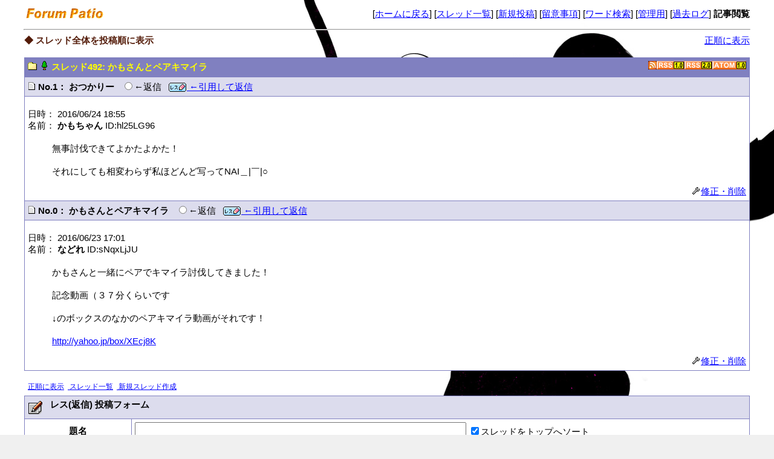

--- FILE ---
content_type: text/html
request_url: http://moe.pupu.jp/patio/read.cgi?bbs=patio&mode=&no=492&l=all&all=&rev=1
body_size: 4208
content:
<!DOCTYPE html PUBLIC "-//W3C//DTD XHTML 1.1//EN" "http://www.w3.org/TR/xhtml1/DTD/xhtml11.dtd">
<html xmlns="http://www.w3.org/1999/xhtml" xml:lang="ja">
<head>
<meta http-equiv="content-type" content="text/html; charset=utf-8">
<meta http-equiv="content-style-type" content="text/css">
<meta http-equiv="Set-Cookie" content="Revocountbbs=1769015341; expires=Fri, 20-Feb-2026 17:09:01 GMT; Path=/patio">
<link rel="alternate" type="application/rss+xml" title="新着記事のお知らせ RSS 1.0" href="http://moe.pupu.jp/patio/read.cgi?feed=rss1&no=">
<link rel="alternate" type="application/rss+xml" title="新着記事のお知らせ RSS 2.0" href="http://moe.pupu.jp/patio/read.cgi?feed=rss2&no=">
<link rel="alternate" type="application/atom+xml" title="新着記事のお知らせ ATOM 1.0" href="http://moe.pupu.jp/patio/read.cgi?feed=atom&no=">
<style type="text/css">
<!--
td,th,input,text,textarea,select,option,button,file { font-size:11pt; font-family:"ヒラギノ角ゴ Pro W3","Hiragino Kaku Gothic Pro","Meiryo UI","メイリオ",Meiryo,"ＭＳ Ｐゴシック", "MS UI Gothic",Osaka,sans-serif; line-height: 1.3; }
#w680 { width: 680px; }
#w540 { width: 540px; height: 25px; }
#w420 { width: 420px; height: 25px; }
#w330 { width: 330px; height: 25px; }
#w300 { width: 300px; height: 25px; }
#w250 { width: 250px; height: 25px; }
#w220 { width: 220px; height: 25px; }
#w115 { width: 115px; height: 25px; }
#w70 { width: 70px; height: 25px; }
#w42 { width: 42px; height: 25px; }
#w35 { width: 35px; height: 25px; }
form { margin: 0; }
a:hover { color:#DD0000 }
.num { font-size:12px; font-family:Verdana,Helvetica,Arial; }
.s1  { font-size:10px; font-family:Verdana,Helvetica,Arial; }
.s2  { font-size:10px; font-family:""ヒラギノ角ゴ Pro W3","Hiragino Kaku Gothic Pro","Meiryo UI","メイリオ",Meiryo,"ＭＳ Ｐゴシック", "MS UI Gothic",Osaka,sans-serif"; }
.h4  { height: 4px; margin: 0px; }
.h10  { height: 10px; margin: 0px; }
table.msg { margin-top: -1px; }
input.s3 { font-size: 90%; }
-->
</style>
<Script Language="JavaScript">
<!--
function MyFace(Smile) {
myComment = document.myFORM.comment.value;
document.myFORM.comment.value = myComment + Smile;
}//-->
</script>
<title>かもさんとペアキマイラ</title>
</head>
<body background="/patio/img/c9_wall_w1280.jpg" bgcolor="#F0F0F0" text="#000000" link="#0000FF" vlink="#800080" alink="#DD0000">
<div align="center">
<table border="0" cellspacing="0" cellpadding="0" width="95%"><Tr>
<td width="20%" align="left"><b style="font-size:14pt; color:#531B08"><img src="/patio/img/Forum_Patio_y.gif" style='border-style: none;' alt="[Forum Patio]"></b></Td>
<td align="right" width="80%" valign="buttom">
[<a href="http://belleisle.ptu.jp/index.html">ホームに戻る</a>]
[<a href="/patio/patio.cgi?bbs=patio">スレッド一覧</a>]
[<a href="/patio/read.cgi?bbs=patio&mode=form&tree=1">新規投稿</a>]
[<a href="/patio/note_bb.html">留意事項</a>]
[<a href="/patio/patio.cgi?bbs=patio&mode=find">ワード検索</a>]
[<a href="/patio/admin.cgi?bbs=patio">管理用</a>]
[<a href="/patio/read.cgi?bbs=patio&mode=past&tree=1">過去ログ</a>] <b>記事閲覧</b>
</td></tr></table>
<hr width="95%">
<div align="center"><table  border="0" cellspacing="0" cellpadding="0" width="95%"><tr><td align="left" nowrap><b style="color:#531B08"> ◆ スレッド全体を投稿順に表示</b></td>
<td nowrap align="right"> &nbsp;<a href="/patio/read.cgi?bbs=patio&mode=&no=492&l=all&all=&rev=0">正順に表示</a>
</td>
</tr><tr hight="4"><td colspan="2" width="95%"><img src="/patio/img/spacer_h4.gif"></td></tr></table>
<script type="text/javascript">
<!--
function resnum(parts){
	f = parts.form;
	number = parts.value;
	f.resto.value = number;
	window.location='#form';
}
function restitle(str) {
	document.myFORM.sub.value = str;
	window.location='#form';
}
// -->
</script>
<form action="/patio/regist.cgi?bbs=patio" method="post" name="myFORM" enctype="multipart/form-data">
<Table class=msg border="0" rules="groups" cellspacing="0" cellpadding="0" width="95%">
<tr><td align="left" bgcolor="#FFFFFF" width="100%">
<div  width="100%" style="background-color: #8080C0; padding: 5px; border: 1px solid #8080C0;"><span style="display=block; text-align:left;">
<a href="/patio/read.cgi?bbs=patio&mode=&tree=0&no=492&l=all"><img src="/patio/img/fold1.gif" border="0"></a> <a href="/patio/read.cgi?bbs=patio&mode=&tree=1&no=492&l=all"><img src="/patio/img/tree.gif" border="0"></a><font color="#FFFF00"> <b>スレッド492: かもさんとペアキマイラ</b></font>
	<a href="/patio/read.cgi?bbs=patio&feed=atom&no=492"><img src="/patio/img/ATOM10.gif" border="0" alt="ATOM1.0" align="right" style="vertical-align:bottom;"></a>
	<a href="/patio/read.cgi?bbs=patio&feed=rss2&no=492"><img src="/patio/img/RSS20.gif" border="0" alt="RSS2.0" align="right" style="vertical-align:bottom;"></a>
	<a href="/patio/read.cgi?bbs=patio&feed=rss1&no=492"><img src="/patio/img/RSS10.gif" border="0" alt="RSS1.0" align="right" style="vertical-align:bottom;"></a>
	<img src="/patio/img/feed.gif" border="0" alt="FEEDアイコン" align="right" style="vertical-align:bottom;">
</div>
</div>
<div  style="background-color: #DCDCED; padding: 5px; border-top: 1px solid #8080C0; border-left: 1px solid #8080C0; border-right: 1px solid #8080C0;">
 <a href="/patio/read.cgi?bbs=patio&mode=&no=492&l=1"><img src="/patio/img/file.gif" border="0"></a> <b>No.1： おつかりー</b>
&nbsp;&nbsp;<input type="radio" name="restor" value="1" id="1" onClick="resnum(this); restitle('Re: おつかりー')"><label for="1">←返信</label>
&nbsp;&nbsp;<a href="/patio/read.cgi?bbs=patio&mode=&no=492&l=1#form"><img src="/patio/img/res.gif" alt="レスする" border="0" style="vertical-align:middle;"> ←引用して返信</a>
</div>
<div style="padding: 5px; border: 1px solid #8080C0;"><dl>
<dt>日時： 2016/06/24 18:55<dt>名前： <b>かもちゃん</b>
 ID:hl25LG96<br><br>
<dd><font color="#000000">無事討伐できてよかたよかた！<br>
<br>
それにしても相変わらず私ほどんど写ってNAI＿|￣|○</font></dd>
</dl><div align="right"><a href="/patio/regist.cgi?bbs=patio&mode=mente&f=492&no=1&tree=1"><img src="/patio/img/mente.gif" alt="メンテ" border="0">修正・削除</a></div>
</div></td></tr></Table>
<Table class=msg border="0" rules="groups" cellspacing="0" cellpadding="0" width="95%">
<tr><td align="left" bgcolor="#FFFFFF" width="100%">
<div  style="background-color: #DCDCED; padding: 5px; border-top: 1px solid #8080C0; border-left: 1px solid #8080C0; border-right: 1px solid #8080C0;">
 <a href="/patio/read.cgi?bbs=patio&mode=&no=492&l=0"><img src="/patio/img/file.gif" border="0"></a> <b>No.0： かもさんとペアキマイラ</b>
&nbsp;&nbsp;<input type="radio" name="restor" value="0" id="0" onClick="resnum(this); restitle('Re: かもさんとペアキマイラ')"><label for="0">←返信</label>
&nbsp;&nbsp;<a href="/patio/read.cgi?bbs=patio&mode=&no=492&l=0#form"><img src="/patio/img/res.gif" alt="レスする" border="0" style="vertical-align:middle;"> ←引用して返信</a>
</div>
<div style="padding: 5px; border: 1px solid #8080C0;"><dl>
<dt>日時： 2016/06/23 17:01<dt>名前： <b>などれ</b>
 ID:sNqxLjJU<br><br>
<dd><font color="#000000">かもさんと一緒にペアでキマイラ討伐してきました！<br>
<br>
記念動画（３７分くらいです<br>
<br>
↓のボックスのなかのペアキマイラ動画がそれです！<br>
<br>
<a href="http://yahoo.jp/box/XEcj8K" target="_blank" rel="nofollow">http://yahoo.jp/box/XEcj8K</a></font></dd>
</dl><div align="right"><a href="/patio/regist.cgi?bbs=patio&mode=mente&f=492&no=0&tree=1"><img src="/patio/img/mente.gif" alt="メンテ" border="0">修正・削除</a></div>
</div></td></tr></Table>
<p>
<table width="95%"><tr><td class="num" align="left"> &nbsp;<a href="/patio/read.cgi?bbs=patio&mode=&no=492&l=all&all=&rev=0">正順に表示</a>
 &nbsp;<a href="/patio/patio.cgi?bbs=patio"> スレッド一覧</a>
 &nbsp;<a href="/patio/read.cgi?bbs=patio&mode=form"> 新規スレッド作成</a>
</td></tr></table>
<input type="hidden" name="job" value="preview"><a name="form"><p class="h4"> </p></a>
<input type="hidden" name="mode" value="regist">
<table border="0" bgcolor="#8080C0" cellspacing="1" cellpadding="5" width="95%">
<tr bgcolor="#DCDCED"><td  align="left" bgcolor="#DCDCED" colspan="2" nowrap width="92%">
<img src="/patio/img/pen.gif" align="middle">
&nbsp; <b>レス(返信) 投稿フォーム</b></td></tr>
<tr bgcolor="#FFFFFF">
  <th bgcolor="#FFFFFF">題名</th>
  <td align="left"><input id="w540" type="text" name="sub" value="" maxlength="80">
<input type="hidden" name="res" value="492">
<input type="checkbox" name="sort" value="1" checked>スレッドをトップへソート
  </td>
</tr>
<tr bgcolor="#FFFFFF">
  <th bgcolor="#FFFFFF" width="90">返信する相手先</th><td align="left">
<b>(No.<input id="w35" type="text" name="resto" maxlength="3" value="" istyle="4" mode="numeric">)</b> 番の記事に返信 &nbsp;&nbsp;<input type="radio" name="restor" value="0" id="00" onClick="resnum(this); restitle('Re: かもさんとペアキマイラ')"><label for="00">←スレッド元テーマに返信</label>
</td></tr><tr bgcolor="#FFFFFF">
  <th bgcolor="#FFFFFF">名前</th>
  <td align="left"><input id="w330" type="text" name="name" value="" maxlength="60"></td>
</tr>
<tr bgcolor="#FFFFFF">
  <th bgcolor="#FFFFFF">E-Mail</th>
  <td bgcolor="#FFFFFF" align="left"><input id="#330" type="text" name="email" value="" style="ime-mode:inactive" istyle="3" mode="alphabet">
  <input type="hidden" name="mvw" value="0"> <span class=s2>入力すると <img src="/patio/img/mail.gif" alt="メールを送信する" width="16" height="13" border="0"> をクリックした人からメールを受け取れます（アドレスは表示されません）</span>
</td>
</tr>
<tr bgcolor="#FFFFFF">
  <th bgcolor="#FFFFFF">URL</th>
  <td bgcolor="#FFFFFF" align="left"><input id="w330" type="text" name="url" value="http://" style="ime-mode:inactive" istyle="3" mode="alphabet"></td>
</tr>
<tr bgcolor="#FFFFFF">
<td bgcolor="#FFFFFF" width="80" align="center"><b>添付ファイル</b><span style="font-size:10px"><br><br>表示: jpg/gif<br>ＤＬ:zip/pdf/cgi</span></td><td bgcolor="#FFFFFF" align="left">
<script type="text/javascript">
function sample(oId){
	var obj = document.getElementById(oId);
	var stO = obj.innerHTML;
	obj.innerHTML = stO;
}
</script>
<span id="FL1"><input id="w300" type="file" name="upfile1" size="41" istyle="3" mode="alphabet"></span><input type="button" value="←クリア" class="s3" onclick="sample('FL1')"> &nbsp;&nbsp; 標題: <input id="w300" type="text" name="ftitle1" maxlength="30"><br>
<span id="FL2"><input id="w300" type="file" name="upfile2" size="41" istyle="3" mode="alphabet"></span><input type="button" value="←クリア" class="s3" onclick="sample('FL2')"> &nbsp;&nbsp; 標題: <input id="w300" type="text" name="ftitle2" maxlength="30"><br>
<span id="FL3"><input id="w300" type="file" name="upfile3" size="41" istyle="3" mode="alphabet"></span><input type="button" value="←クリア" class="s3" onclick="sample('FL3')"> &nbsp;&nbsp; 標題: <input id="w300" type="text" name="ftitle3" maxlength="30"><br>
</td></tr>
<tr bgcolor="#FFFFFF">
  <th bgcolor="#FFFFFF">パスワード</th>
  <td bgcolor="#FFFFFF" align="left">
  <input id="w115" type="password" name="pwd" value="" maxlength="8" style="ime-mode:inactive" istyle="3" mode="alphabet">
   記事メンテ時に使用 (入力しておくと後から発言を修正・削除できます: 英数字 8 文字以下)
  </td>
</tr>
<tr bgcolor="#FFFFFF">
  <th bgcolor="#FFFFFF" width="80">投稿認証キー</th>
  <td bgcolor="#FFFFFF" align="left"><input id="w42" type="text" name="chk" maxlength=8 style="ime-mode:inactive" istyle="3" mode="alphabet">
    (投稿時 <img src="/patio/image_gen.cgi?_Ux4KpI41v6ARGCIGANx8" alt="投稿認証キー" style="vertical-align:bottom;"> を入力してください。投稿認証キーは表示後<font color="red">360分間のみ有効</font>です。)
    <input type=hidden name=ciphertext value="_Ux4KpI41v6ARGCIGANx8"></td>
</tr>
<tr bgcolor="#FFFFFF">
  <td bgcolor="#FFFFFF" align="center"><b>記事本文</b><span class=s2><br><br>(全角5000字まで)</span></td>
  <td bgcolor="#FFFFFF" align="left">
<a href="javascript:MyFace('(^^)')"><img src="/patio/img/smile01.gif" border="0"></a>
<a href="javascript:MyFace('(^_^)')"><img src="/patio/img/smile02.gif" border="0"></a>
<a href="javascript:MyFace('(+_+)')"><img src="/patio/img/smile03.gif" border="0"></a>
<a href="javascript:MyFace('(^o^)')"><img src="/patio/img/smile04.gif" border="0"></a>
<a href="javascript:MyFace('(^^;)')"><img src="/patio/img/smile05.gif" border="0"></a>
<a href="javascript:MyFace('(^_-)')"><img src="/patio/img/smile06.gif" border="0"></a>
<a href="javascript:MyFace('(;_;)')"><img src="/patio/img/smile07.gif" border="0"></a>
<br>
<textarea id="w680" name="comment" cols="80" rows="15" wrap="soft">
</textarea><br><br><b>文字色</b><input type="radio" name="color" value="#000000" checked><font color="#000000">■</font>
<input type="radio" name="color" value="#800000" ><font color="#800000">■</font>
<input type="radio" name="color" value="#DF0000" ><font color="#DF0000">■</font>
<input type="radio" name="color" value="#2F4F4F" ><font color="#2F4F4F">■</font>
<input type="radio" name="color" value="#006400" ><font color="#006400">■</font>
<input type="radio" name="color" value="#008040" ><font color="#008040">■</font>
<input type="radio" name="color" value="#0000FF" ><font color="#0000FF">■</font>
<input type="radio" name="color" value="#C100C1" ><font color="#C100C1">■</font>
<input type="radio" name="color" value="#FF80C0" ><font color="#FF80C0">■</font>
<input type="radio" name="color" value="#FF8040" ><font color="#FF8040">■</font>
<input type="radio" name="color" value="#000080" ><font color="#000080">■</font>
<input type="radio" name="color" value="#483D8B" ><font color="#483D8B">■</font>
<input type="radio" name="color" value="#808000" ><font color="#808000">■</font>
</td></tr>
<tr bgcolor="#FFFFFF">
  <td bgcolor="#FFFFFF"><br></td>
  <td bgcolor="#FFFFFF" align="left">
    <input type="submit" value=" 返信する "> &nbsp;&nbsp;
    <input type="checkbox" name="cook" value="on" checked>クッキー保存</td>
  </form></tr></table>
</div>
</body></html>
